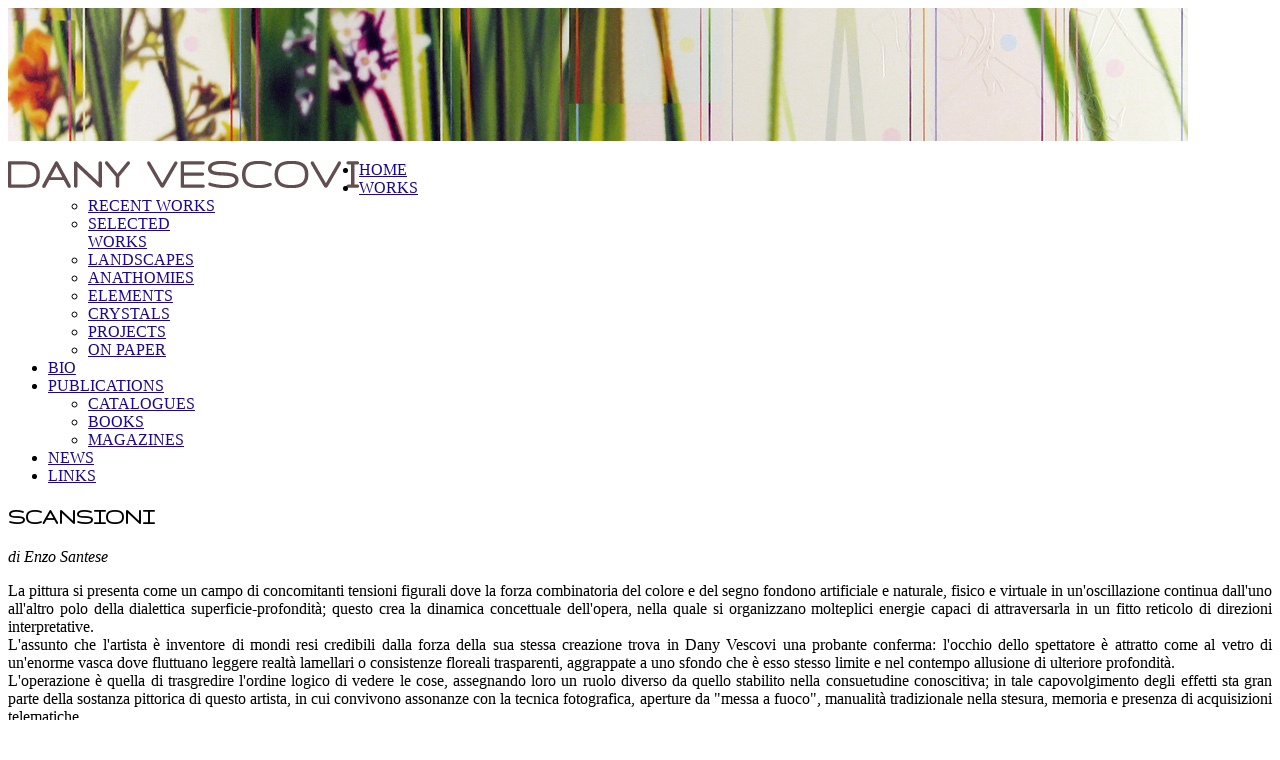

--- FILE ---
content_type: text/html; charset=utf-8
request_url: http://danyvescovi.com/index.php/pubblicazioni/catalogues/47-pubblicazioni/testi-critici/enzo-santese/43-scansioni-b
body_size: 18006
content:
<!doctype html>
<html xml:lang="it-it" lang="it-it" >
<head>
    <meta name="viewport" content="width=device-width, initial-scale=1.0">
        <base href="http://danyvescovi.com/index.php/pubblicazioni/catalogues/47-pubblicazioni/testi-critici/enzo-santese/43-scansioni-b" />
  <meta http-equiv="content-type" content="text/html; charset=utf-8" />
  <meta name="author" content="Administrator" />
  <meta name="description" content="Dany Vescovi" />
  <meta name="generator" content="Joomla! - Open Source Content Management" />
  <title>SCANSIONI</title>
  <link href="/templates/gantry/favicon.ico" rel="shortcut icon" type="image/vnd.microsoft.icon" />
  <link rel="stylesheet" href="/templates/gantry/css-compiled/menu-610802bf586e0b2797bff661c49600c2.css" type="text/css" />
  <link rel="stylesheet" href="/libraries/gantry/css/grid-responsive.css" type="text/css" />
  <link rel="stylesheet" href="/templates/gantry/css-compiled/master-b303c1e5744d1b4f618d61af7361442b.css" type="text/css" />
  <link rel="stylesheet" href="/templates/gantry/css-compiled/mediaqueries.css" type="text/css" />
  <link rel="stylesheet" href="http://fonts.googleapis.com/css?family=Gruppo&amp;subset=latin,latin-ext" type="text/css" />
  <link rel="stylesheet" href="/templates/gantry/css/gantry-custom.css" type="text/css" />
  <style type="text/css">
a, ul.menu li .separator {color:#1f078c;}.button, .readon, .readmore, button.validate, #member-profile a, #member-registration a, .formelm-buttons button, .btn-primary {border-color:#09022b;}.button, .readon, .readmore, button.validate, #member-profile a, #member-registration a, .formelm-buttons button, .btn-primary {background-color: #23089f; background: linear-gradient(top, rgba(35,8,159,1) 0%, rgba(21,5,96,1) 100%); background: -webkit-linear-gradient(top, rgba(35,8,159,1) 0%, rgba(21,5,96,1) 100%);}
.button:hover, .readon:hover, .readmore:hover, button.validate:hover, #member-profile a:hover, #member-registration a:hover, .formelm-buttons button:hover, .btn-primary:hover {background-color: #2a09bd; background: linear-gradient(top, rgba(42,9,189,1) 0%, rgba(28,6,125,1) 100%); background: -webkit-linear-gradient(top, rgba(42,9,189,1) 0%, rgba(28,6,125,1) 100%);}
.button:active, .readon:active, .readmore:active, button.validate:active, #member-profile a:active, #member-registration a:active, .formelm-buttons button:active, .btn-primary:active {background-color: #1d0782; background: linear-gradient(top, rgba(29,7,130,1) 0%, rgba(40,9,179,1) 100%); background: -webkit-linear-gradient(top, rgba(29,7,130,1) 0%, rgba(40,9,179,1) 100%);}
#rt-logo {background: url(/images/dany_vescovi_images/LOGO_web_noshad.png) 50% 0 no-repeat !important;}
#rt-logo {width: 351px;height: 27px;}
h1, h2 { font-family: 'Gruppo', 'Helvetica', arial, serif; }
  </style>
  <script src="/media/system/js/mootools-core.js" type="text/javascript"></script>
  <script src="/media/system/js/core.js" type="text/javascript"></script>
  <script src="/media/system/js/caption.js" type="text/javascript"></script>
  <script src="/media/system/js/mootools-more.js" type="text/javascript"></script>
  <script src="/libraries/gantry/js/browser-engines.js" type="text/javascript"></script>
  <script src="/templates/gantry/js/rokmediaqueries.js" type="text/javascript"></script>
  <script src="/modules/mod_roknavmenu/themes/default/js/rokmediaqueries.js" type="text/javascript"></script>
  <script src="/modules/mod_roknavmenu/themes/default/js/responsive.js" type="text/javascript"></script>
  <script type="text/javascript">
window.addEvent('load', function() {
				new JCaption('img.caption');
			});
  </script>

  
  <script>
    (function(i,s,o,g,r,a,m){i['GoogleAnalyticsObject']=r;i[r]=i[r]||function(){
  (i[r].q=i[r].q||[]).push(arguments)},i[r].l=1*new Date();a=s.createElement(o),
  m=s.getElementsByTagName(o)[0];a.async=1;a.src=g;m.parentNode.insertBefore(a,m)
  })(window,document,'script','//www.google-analytics.com/analytics.js','ga');

  ga('create', 'UA-50051760-1', 'danyvescovi.com');
  ga('require', 'linkid', 'linkid.js');
  ga('require', 'displayfeatures');
    ga('send', 'pageview');

  </script>
  
</head>
<body  class="logo-type-custom headerstyle-light font-family-gruppo font-size-is-default menu-type-dropdownmenu layout-mode-responsive col12">
        <header id="rt-top-surround">
            <div id="rt-header">
      <div class="rt-container">
        <div class="rt-grid-12 rt-alpha rt-omega">
               <div class="rt-block ">
           	<div class="module-surround">
	           		                	<div class="module-content">
	                		

<div class="custom"  >
	<div style="float: auto;"><img class="myHeader" src="/images/dany_vescovi_images/headers/Dany%20Vescovi%20top-3%20publications.jpg" alt="" /></div></div>
	                	</div>
                	</div>
           </div>
	
</div>
        <div class="clear"></div>
      </div>
    </div>
      </header>
        <div id="rt-showcase">
    <div class="rt-showcase-pattern">
      <div class="rt-container">
        <div class="rt-grid-4 rt-alpha">
               <div class="rt-block ">
           	<div class="module-surround">
	           		                	<div class="module-content">
	                		

<div class="custom"  >
	<p><a href="/" target="_self"><img style="float: left;" src="/images/dany_vescovi_images/LOGO_web_noshad.png" alt="LOGO web noshad" /> </a></p></div>
	                	</div>
                	</div>
           </div>
	
</div>
<div class="rt-grid-6">
    	<div class="rt-block menu-block">
		<div class="gf-menu-device-container"></div>
<ul class="gf-menu l1 " >
                    <li class="item101" >

            <a class="item" href="/"  >

                                HOME                            </a>


                    </li>
                            <li class="item116 parent" >

            <a class="item" href="/index.php/opere"  >

                                WORKS                                <span class="border-fixer"></span>
                            </a>


            
                                    <div class="dropdown columns-1 " style="width:180px;">
                                                <div class="column col1"  style="width:180px;">
                            <ul class="l2">
                                                                                                                    <li class="item134" >

            <a class="item" href="/index.php/opere/recent-works"  >

                                RECENT WORKS                            </a>


                    </li>
                                                                                                                                                                <li class="item135" >

            <a class="item" href="/index.php/opere/selected-works"  >

                                SELECTED WORKS                            </a>


                    </li>
                                                                                                                                                                <li class="item136" >

            <a class="item" href="/index.php/opere/landscapes"  >

                                LANDSCAPES                            </a>


                    </li>
                                                                                                                                                                <li class="item137" >

            <a class="item" href="/index.php/opere/anathomies"  >

                                ANATHOMIES                            </a>


                    </li>
                                                                                                                                                                <li class="item138" >

            <a class="item" href="/index.php/opere/elements"  >

                                ELEMENTS                            </a>


                    </li>
                                                                                                                                                                <li class="item139" >

            <a class="item" href="/index.php/opere/crystals"  >

                                CRYSTALS                            </a>


                    </li>
                                                                                                                                                                <li class="item141" >

            <a class="item" href="/index.php/opere/projects"  >

                                PROJECTS                            </a>


                    </li>
                                                                                                                                                                <li class="item155" >

            <a class="item" href="/index.php/opere/on-paper"  >

                                ON PAPER                            </a>


                    </li>
                                                                                                        </ul>
                        </div>
                                            </div>

                                    </li>
                            <li class="item115" >

            <a class="item" href="/index.php/bio"  >

                                BIO                            </a>


                    </li>
                            <li class="item118 parent active" >

            <a class="item" href="/index.php/pubblicazioni"  >

                                PUBLICATIONS                                <span class="border-fixer"></span>
                            </a>


            
                                    <div class="dropdown columns-1 " style="width:180px;">
                                                <div class="column col1"  style="width:180px;">
                            <ul class="l2">
                                                                                                                    <li class="item124 active last" >

            <a class="item" href="/index.php/pubblicazioni/catalogues"  >

                                CATALOGUES                            </a>


                    </li>
                                                                                                                                                                <li class="item125" >

            <a class="item" href="/index.php/pubblicazioni/books"  >

                                BOOKS                            </a>


                    </li>
                                                                                                                                                                <li class="item126" >

            <a class="item" href="/index.php/pubblicazioni/magazines"  >

                                MAGAZINES                            </a>


                    </li>
                                                                                                        </ul>
                        </div>
                                            </div>

                                    </li>
                            <li class="item114" >

            <a class="item" href="/index.php/news"  >

                                NEWS                            </a>


                    </li>
                            <li class="item117" >

            <a class="item" href="/index.php/links"  >

                                LINKS                            </a>


                    </li>
            </ul>		<div class="clear"></div>
	</div>
	
</div>
<div class="rt-grid-2 rt-omega">
               <div class="rt-block ">
           	<div class="module-surround">
	           		                	<div class="module-content">
	                		

<div class="custom"  >
	<table style="float: right; margin-right: -6px; margin-top: -1px;">
	<tbody>
		<tr>
			<td><a href="https://www.facebook.com/danyvescovi" target="_blank"><img style="opacity: 1; width: 28px; height: 28px; margin: 3px 5px; 
    z-index: 1;" title="" src="//www.danyvescovi.com/modules/mod_socialmedialinksgenius/icons/facebook.png" alt="" /></a>
			</td>
			<td><a href="https://www.instagram.com/danyvescovi/" target="_blank"><img style="opacity: 1; width: 28px; height: 28px; margin: 3px 5px; 
    z-index: 1;" title="" src="//www.danyvescovi.com/modules/mod_socialmedialinksgenius/icons/istagram.png" alt="" /></a>
			</td>
			<td><a href="skype:vescovidany?call" target="_blank"><img style="opacity: 1; width: 28px; height: 28px; margin: 3px 5px; 
    z-index: 1;" src="//www.danyvescovi.com/modules/mod_socialmedialinksgenius/icons/skype.png" alt="" /></a>
			</td>
			<td><a href="mailto:danyvescovi@hotmail.com" target="_blank"><img style="opacity: 1; width: 28px; height: 28px; margin: 3px 5px; 
    z-index: 1;" src="//www.danyvescovi.com/modules/mod_socialmedialinksgenius/icons/gmail.png" alt="" /></a>
			</td>
		</tr>
	</tbody>
</table></div>
	                	</div>
                	</div>
           </div>
	
</div>
        <div class="clear"></div>
      </div>
    </div>
  </div>
    <div id="rt-transition">
    <div id="rt-mainbody-surround">
                                          <div class="rt-container">
                      
<div id="rt-main" class="mb12">
                <div class="rt-container">
                    <div class="rt-grid-12 ">
                                                						<div class="rt-block">
	                        <div id="rt-mainbody">
								<div class="component-content">
	                            	<div class="item-page">

	<h2>
			SCANSIONI		</h2>








<p style="text-align: justify;"><em>di Enzo Santese</em></p>
<p style="text-align: justify;">La pittura si presenta come un campo di concomitanti tensioni figurali dove la forza combinatoria del colore e del segno fondono artificiale e naturale, fisico e virtuale in un'oscillazione continua dall'uno all'altro polo della dialettica superficie-profondità; questo crea la dinamica concettuale dell'opera, nella quale si organizzano molteplici energie capaci di attraversarla in un fitto reticolo di direzioni interpretative.<br />L'assunto che l'artista è inventore di mondi resi credibili dalla forza della sua stessa creazione trova in Dany Vescovi una probante conferma: l'occhio dello spettatore è attratto come al vetro di un'enorme vasca dove fluttuano leggere realtà lamellari o consistenze floreali trasparenti, aggrappate a uno sfondo che è esso stesso limite e nel contempo allusione di ulteriore profondità.<br />L'operazione è quella di trasgredire l'ordine logico di vedere le cose, assegnando loro un ruolo diverso da quello stabilito nella consuetudine conoscitiva; in tale capovolgimento degli effetti sta gran parte della sostanza pittorica di questo artista, in cui convivono assonanze con la tecnica fotografica, aperture da "messa a fuoco", manualità tradizionale nella stesura, memoria e presenza di acquisizioni telematiche.<br />Una lente d'ingrandimento ingigantisce i dettagli più insignificanti del mondo circostante (soprattutto vegetale) e li trasforma in protagonisti assoluti di un universo surreale, dove le cose sono diventate presenze che si affermano in macrodimensione secondo una tecnica di derivazione fotografica. In tal modo i dipinti di Dany Vescovi sono paesaggi fantastici dove il fascino dell'amplificazione figurale si misura in una composizione senza alcuna traccia d'eventuale riconoscibilità.<br />In un'operazione opposta a quella della messa a fuoco l'artista sfibra i contorni e il corpo della figura fino a coglierne l'essenza primaria; il tutto mentre la luce che si deposita sulle forme ha un'intonazione fredda, di matrice elettronica.<br />La fotografia costituisce quindi l'innesco generatore di un processo costruttivo che parte dall'attenzione a elementi diversi della naturalità, fiori, brani vegetali, fondi marini, forme dell'ambiente ridotte a figure geometriche approssimative, mentre viaggiano in uno spazio denso di materia trasparente.<br />L'artista procede poi a ingrandire alcune parti esaltando la fisionomia di alcuni dettagli: il soggetto così selezionato viene dipinto con un primo intervento di definizione, dopo con una graduale perdita dei suoi connotati fondamentali. Il gioco di sfumature e ritocchi ridefinisce i contorni in una sorta di parvenza incerta, che pare collocarsi ai margini della consistenza fisica. Da un'iniziale messa a fuoco a una finale perdita di fuoco si consuma un itinerario di ridefinizioni ridotte a consistenze segniche primarie, sperdute in un ambiente fluido che allude a una profondità posta in dialettica rilevanza con la superficie; qui bande verticali colorate con aloni regolari sono elemento di raccordo tra lo spaesamento prodotto dalla pittura e il senso di una geometria lineare, razionale punto di incontro di un occhio che commisura il fluttuare in lontananza di un'indistinta aggregazione di forme che hanno smarrito quasi completamente le sembianze anatomiche.</p>
	
</div>

								</div>
	                        </div>
						</div>
                                                                    </div>
                                        <div class="clear"></div>
                </div>
            </div>
          </div>
                      </div>
  </div>
          <div style="font-size:11px; margin:5px auto 0; clear:both; text-align:center; display:none;"><a href="http://www.webdevelopmentconsultancy.com/joomla-extensions/dmc-firewall.html" target="_blank">DMC Firewall</a> is a <a href="http://www.webdevelopmentconsultancy.com/joomla-security.html" target="_blank">Joomla Security</a> extension!</div>
</body>
</html>


--- FILE ---
content_type: text/plain
request_url: https://www.google-analytics.com/j/collect?v=1&_v=j102&a=177386998&t=pageview&_s=1&dl=http%3A%2F%2Fdanyvescovi.com%2Findex.php%2Fpubblicazioni%2Fcatalogues%2F47-pubblicazioni%2Ftesti-critici%2Fenzo-santese%2F43-scansioni-b&ul=en-us%40posix&dt=SCANSIONI&sr=1280x720&vp=1280x720&_u=KGBAgAAjAAAAACAAI~&jid=1093277367&gjid=88194372&cid=1486190926.1768691868&tid=UA-50051760-1&_gid=692072985.1768691868&_slc=1&z=1468422868
body_size: -285
content:
2,cG-D033Q1E7XZ